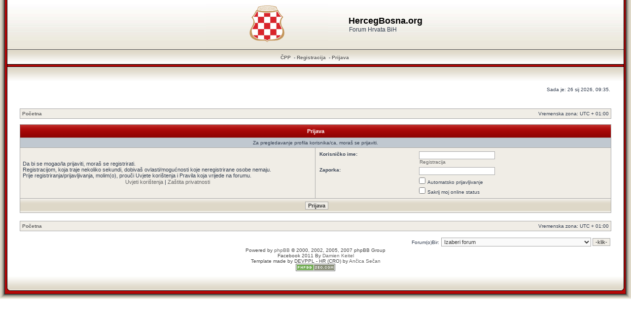

--- FILE ---
content_type: text/plain
request_url: https://www.google-analytics.com/j/collect?v=1&_v=j102&a=522813355&t=pageview&_s=1&dl=https%3A%2F%2Fhercegbosna.org%2Fforum%2Fmemberlist.php%3Fmode%3Dviewprofile%26u%3D4127&ul=en-us%40posix&dt=HercegBosna.org%20%E2%80%A2%20Prijava&sr=1280x720&vp=1280x720&_u=IEBAAEABAAAAACAAI~&jid=1571043266&gjid=2092530555&cid=1634575602.1769416567&tid=UA-11894985-9&_gid=736290298.1769416567&_r=1&_slc=1&z=129630148
body_size: -450
content:
2,cG-CNNQ9FTEMQ